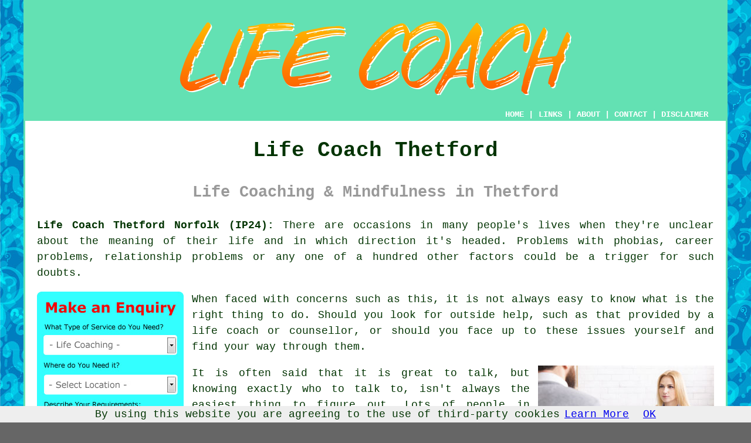

--- FILE ---
content_type: text/html
request_url: https://www.lifecoached.uk/thetford.html
body_size: 9146
content:
<!doctype html>

<html lang="en">

<head>

<meta charset="utf-8">
  
<title>Life Coach Thetford Norfolk (IP24) Life Coaching</title> <!-- end Life Coach Thetford Norfolk title -->

<meta name="description" content="Life Coach Thetford Norfolk (IP24) - ❤️ Fulfillment - If you need life coaching in the Thetford, Norfolk area, visit our website." />

<meta name="keywords" content="Feltwell, Lakenheath, Hockwold cum Wilton, Brandon, Barnham, Croxton, Snarehill, Hopton, Mildenhall, Hepworth, Kilverstone, East Harling, Eriswell, Barningham, Mundford, Weeting, life coaching Thetford, life coach Thetford, Norfolk, life coaches, mentoring" />

<link href="oneColFixCtrHdr.css" rel="stylesheet" type="text/css" />

<link rel="canonical" href="https://www.lifecoached.uk/thetford.html" />

<meta name=viewport content="width=device-width, initial-scale=1">

<link rel="icon" type="image/x-icon" href="favicon.ico" />

</head>

<body class="oneColFixCtrHdr">

<script src="/cookiechoices.js"></script>
<script>
  document.addEventListener('DOMContentLoaded', function(event) {
    cookieChoices.showCookieConsentBar('By using this website you are agreeing to the use of third-party cookies',
      'OK', 'Learn More', 'privacy-policy.html');
  });
</script>

<div id="container">
  <div id="header">
  
    <div id="logo"><img src="images/life-coach-logo.png" alt="Life Coach Thetford Norfolk" title="Life Coach Thetford" class="logo" /></div> <!-- end div logo -->

    <div class="navigation" id="navigation"><a href="https://www.lifecoached.uk">HOME</a> | <div class="dropdown"> <button class="dropbtn">LINKS</button> <div class="dropdown-content"><a href="thetford.html">Life Coach Thetford</a> <a href="callington.html">Counselling</a>
<a href="manchester.html">Sports Life Coaching</a>
<a href="holland-on-sea.html">Time Management</a>
<a href="new-romney.html">Mindfulness Training</a>
<a href="nailsworth.html">Team Building</a>
<a href="rawtenstall.html">Anxiety Support</a>
<a href="stalybridge.html">Sports Life Coaching</a>
<a href="mountsorrel.html">Clarity Coaching</a>
<a href="south-elmsall.html">Life Maps</a>
<a href="shirebrook.html">Time Management</a>
<a href="littleborough.html">Leadership Development</a>
<a href="market-drayton.html">Stress Management</a>
<a href="billingham.html">Productivity Coaching</a>
<a href="dundee.html">Business Coaching</a>
<a href="leek.html">Mentoring</a>
<a href="barking.html">Lifestyle Balance</a>
<a href="laindon.html">Wellbeing Coaching</a>
<a href="romford.html">Anxiety Coaching</a>
<a href="cambourne.html">Motivation Building</a>
<a href="truro.html">Life Planning</a>
<a href="ebbw-vale.html">Life Coach</a>
<a href="wath-upon-dearne.html">Accountability Coaching</a>
<a href="kelso.html">Transition Coaching</a>
<a href="baldock.html">Cheap Life Coaching</a>
<a href="grimsby.html">Productivity Coaching</a></div></div> | <a href="about.html" rel="nofollow">ABOUT</a> | <a href="contact.html" rel="nofollow">CONTACT</a> | <a href="disclaimer.html" target="_blank" rel="nofollow">DISCLAIMER</a></div>
  <!-- end #header --></div>
  <div id="mainContent">

    <h1 class="centretext">Life Coach Thetford</h1>
	
    <h2 class="greytext">Life Coaching &amp; Mindfulness in Thetford</h2>
    
    <div id="article"><div id="paraone"><p><strong class="boldlink"><a href="https://www.lifecoached.uk">Life Coach Thetford Norfolk (IP24):</a></strong> There are occasions in many people's lives when they're unclear about the meaning of their life and in which direction it's headed. Problems with phobias, career problems, relationship problems or any one of a hundred other factors could be a trigger for such doubts.</p></div> <!-- end paraone -->

<div id="quote"><a href="contact.html" rel="nofollow"><img src="images/life-coach-quote-form.jpg" alt="Free Thetford Life Coach Quotes" title="Free Thetford Life Coach Quotes" /></a></div>

<div id="paratwo"><p>When faced with concerns such as this, it is not always easy to know what is the right thing to do. Should you look for outside help, such as that provided by a <span class="blacklinks"><a href="sprowston.html" title="life coach">life coach</a></span> or counsellor, or should you face up to these issues yourself and find your way through them.</p></div> <!-- end paratwo -->

<img src="images/trade-images/life-coach-near-me.jpg" alt="Life Coach Thetford Norfolk (IP24)" title="Life Coach Thetford Norfolk (IP24)" class="floatright" />

<div id="parathree"><p>It is often said that it is great to talk, but knowing exactly who to talk to, isn't always the easiest thing to figure out. Lots of people in Thetford feel that talking to a relative or friend is somewhat difficult, and they'd rather talk about these things with a complete stranger. If you are facing this dilemma, a life coach in Thetford could be the perfect answer to your problem.</p></div> <!-- end parathree -->

<div id="OPTIONALONE"></div> <!-- end div optional one -->

<div id="OPTIONALSIX"></div> <!-- end div optional six -->

<div id="parafour"><p>You should not be ashamed that you might require the help of a professional life coach or counsellor. Even some of the finest sportspeople on the planet have at least one coach to help in improving not only their overall performance, but also their mental attitude to both success and failure. Famous sports personalities like Andre Agassi, Tiger Woods and Serena Williams have used the expert services of a life coach to help with their careers.</p></div> <!-- end parafour -->

<div id="parafive"><p>You need to realize that a life coach is much more than merely an advisor, mentor or counsellor, way before you start looking for someone to hire. A decent life coach in Thetford will always be close by to help you achieve specific aims and goals in your personal and professional life, in order to reach a better level of fulfilment. To do this you will generally be offered an initial low cost or free evaluation to determine your particular prerequisites to help you, and also your <span class="blacklinks"><a href="great-yarmouth.html" title="coach">coach</a></span>, to develop a plan to aid you in achieving these goals.</p></div> <!-- end parafive -->

<img src="images/trade-images/life-coaching.jpg" alt="Life Coaching Thetford UK (01842)" title="Life Coaching Thetford UK (01842)" class="floatleft" />

<div id="OPTIONALTWO"></div> <!-- end div optional two -->

<div id="parasix"><p>There is one question that you must be prepared to answer truthfully and honestly before starting this quest. Are you actually prepared and are you ready to change?</p></div> <!-- end parasix -->

<div id="paraseven"><p>It's pretty certain that a competent life coach will be able to help you, if you can answer an emphatic yes to this vitally important question.</p></div> <!-- end paraseven -->

<div id="OPTIONALTHREE"><p>The life coaching process isn't always a smooth sailing one and the relationship evolves in different ways, but usually with outstanding benefits for the client and their life. And this isn't solely down to the competence of any specific coach; because the breakthroughs, achievements and successes are mainly down to the client's trust and openness in the coaching process, which can sometimes be so far out of their comfort zone, that it can be a considerable surprise to both client and coach.</p></div> <!-- end div optional three -->

<div id="paraeight"><p>So, when attempting to find the best life coach, what exactly should you look for? As in most things in life, whenever you really need assistance it's best to go to the pros. Some of those who purport to being life coaches may not be fully recognized by one or more appropriate professional organizations. And though they may well still do a fairly decent job of it, it is probably prudent to hire a life coach that is backed by either of the following professional organizations: the Association for Coaching (AC), the International Institute of Coaching and Mentoring (IICM), the Association for Professional Executive Coaching and Supervision (APECS), the International Coach Federation (ICF) or a similar body. If any Thetford life coach you are considering is not a part of one of these, or some other respected organisation, it is conceivable that they might not be adhering to the recommended techniques and practices.</p></div> <!-- end paraeight -->

<img src="images/trade-images/local-life-coaches.jpg" alt="Life Coaches Near Thetford Norfolk" title="Life Coaches Near Thetford Norfolk" class="floatright" />

<div id="paranine"><p>Finding a coach who fully understands your requirements and drive for change, is also extremely important. This is the same whether you are looking for strategies to improve your business or personal life. You need a life coach in Thetford who is always there at your side, and not one who throws up hurdles that could inhibit your progress. Picking a coach with whom you feel a connection is also advisable. If you are awkward speaking with an individual who is supposed to be helping you, it will probably be challenging to be honest in regards to personal concerns that might be mentioned as you work side by side down the road.</p></div> <!-- end paranine -->

<div id="OPTIONALFOUR"></div> <!-- end div optional four -->

<div id="OPTIONALFIVE"><p>Whether an issue you are struggling with is too big or too small isn't something that you should be stressing about, any predicament is relevant to YOU, and that's what coaching is all about in the final analysis. Believe it or not, if a coach believes that you might find better help elsewhere, this is in fact the indication of an extremely good coach, who is considering your needs first. Any seasoned Thetford coach will have close connections with others in the coaching sector, and will not hesitate to point you in the direction of someone who's more qualified to help. You should never take it as an insult; a coach must feel confident that they possess the experience and skills to get the level of results you need and they should not consider anyone who they feel could gain more benefit from a different type of treatment.</p></div> <!-- end div optional five -->

<div id="paraten"><p>There's a distinction between what a life coach does and what an uncompromising sports coach does. A life coach should become teacher, mentor, friend, cheerleader, psychologist, consultant, advisor, and coach all combined into one. A life coach should help a client figure out how to change discipline into a major aspect of their life goals and to discipline themselves. An expert life coach should not really take on the role of disciplinarian - a proper life coach just simply teaches you methods to discipline yourself!</p></div> <!-- end paraten -->

<div id="paraeleven"><p>Most of all, you should always keep an open mind, be equipped for change and be willing to cast off the old you and greet that brand new person that will face daily life in a wholly different way.</p></div> <!-- end paraeleven -->

<div id="paratwelve"></div> <!-- end paratwelve -->

<div id="parathirteen"></div> <!-- end parathirteen -->

<div id="parafourteen"></div> <!-- end parafourteen -->

<div id="parafifteen"></div> <!-- end parafifteen -->

<div id="parasixteen"></div> <!-- end parasixteen -->

<div id="paraseventeen"></div> <!-- end paraseventeen -->

<div id="paraeighteen"></div> <!-- end paraeighteen -->

<div id="paranineteen"></div> <!-- end paranineteen -->



	<div id="extraquote"><a href="contact.html" rel="nofollow"><img src="images/make-an-enquiry.png" alt="Book a Life Coach in Thetford UK" title="Book a Life Coach in Thetford UK" /></a></div> <!-- end div extraquote -->

<div id="villages"><p>Life coaching can be provided in <a href="https://en.wikipedia.org/wiki/Thetford" target="_blank">Thetford</a> and also in nearby places like: Feltwell, Lakenheath, Hockwold cum Wilton, Brandon, Barnham, Croxton, Snarehill, Hopton, Mildenhall, Hepworth, Kilverstone, East Harling, Eriswell, Barningham, Mundford, Weeting, together with these postcodes IP24 1TG, IP24 1JN, IP24 2AF, IP24 1AZ, IP24 1BD, IP24 1HP, IP24 1LT, IP24 1JX, IP24 1TL, IP24 1BE. Locally based Thetford life coaching services will probably have the postcode IP24 and the telephone code 01842. Checking this out should guarantee you access a locally based life coach. Thetford householders can benefit from these and many other coaching related services. Click on the "quote" banner to get details about life coaching in your location.</p></div> <!-- end div villages -->




<div id="OPTIONALTWELVE"><h3>Depression and Anxiety Coaching</h3><p>Depression and anxiety coaching supports people who feel stuck, anxious, or emotionally flat. A life coach offers a steady, non-judgemental space to talk openly about what's going on. Sessions often focus on practical coping strategies, routine building, and recognising unhelpful thinking patterns. The approach is supportive rather than clinical. One important responsibility for a coach is to offer care and understanding without becoming emotionally over-involved, ensuring healthy boundaries are maintained. This allows clients to grow without relying too heavily on the coach. Over time, clients often feel more confident and better equipped to handle emotional challenges on their own.</p></div> <!-- end div optional twelve -->

<div id="OPTIONALELEVEN"><h3>Career Guidance</h3><p>Career guidance supports people who feel disconnected from their work or unsure what comes next. A life coach helps clients explore job changes calmly, without pushing them into rushed decisions. Work-life balance is often reassessed when people realise how drained they feel outside of work. Professional confidence is developed by challenging negative self-talk and improving how clients present themselves. One key discussion looks at managing career breaks or returning to work after time off, helping clients regain confidence and adjust expectations. With this support, people feel more prepared to make thoughtful choices, building a career path that feels aligned with their current life rather than past pressures.</p></div> <!-- end div optional eleven -->

<div id="OPTIONALTEN"></div> <!-- end div optional ten -->

<!-- optionals 1-6 are within main article -->

<div id="OPTIONALNINE"><h3>Goal Setting</h3><p>Defining your goals is a vital part of achieving the life you dream of, and partnering with a life coach can make this journey much more effective. Life coaches specialise in helping you prioritise what matters most, giving you the clarity to shape your future. Whether your focus is on career growth, improving personal relationships, or creating a more balanced lifestyle, they'll work with you to establish meaningful goals that are within your reach. Their guidance ensures you stop just imagining change and start taking real steps to achieve it.</p><img src="images/trade-images/goal-setting.jpg" alt="Goal Setting Thetford" title="Goal Setting" class="floatright" /><p>A fantastic benefit of working with a life coach for goal setting is that they keep you accountable. It's all too easy to set those goals and then get sidetracked when life gets in the way, but a life coach helps you stay focused. They'll divide your goals into manageable steps, allowing you to work on them a little at a time without feeling overwhelmed. And remember, they're there to celebrate your achievements, no matter how small, and to help you push through any difficulties!</p><p>What's more, a life coach offers a fresh perspective, helping you see opportunities or solutions you might have missed. They'll encourage you to think bigger and challenge any limiting beliefs holding you back. Goal setting with a life coach is more than just writing down a checklist - it's a tailored, dynamic process designed to empower you and bring out the best version of yourself. So, if you live in Thetford and are interested in goal setting, you should start looking for the services of a local life coach right now! (Tags: Goal Setting).</p></div> <!-- end div optional nine -->

<div id="OPTIONALEIGHT"><h3>Confidence Coaching Thetford</h3><p>Specialist services offered by life coaches, such as <span class="blacklinks"><a href="dereham.html" title="confidence coaching">confidence coaching</a></span>, can assist clients in overcoming insecurities and building self-confidence. In personalized coaching sessions, clients have the opportunity to identify limiting behaviours and beliefs, explore their good and bad points, and learn effective strategies for increasing their self-worth and self-esteem.</p><p>Confidence coaching can be particularly beneficial for individuals who struggle with social anxiety, imposter syndrome or public speaking. A variety of techniques, including visualisation, affirmations and role-playing exercises, can be used by coaches to assist clients in conquering fears and developing confidence.</p><p>Confidence coaching has the potential to create long-term professional and personal development, as well as immediate improvements in self-assurance. An increase in self-belief can lead individuals to feel more empowered to achieve their objectives, take risks, and form stronger relationships.</p><p>Confidence coaching has become increasingly important with the rise of remote work and virtual communication, particularly for individuals who may feel less confident in remote settings.  Overall, confidence coaching can be a crucial tool for individuals seeking to overcome insecurities and unleash their hidden potential.</p></div> <!-- end div optional eight 8V 4OPS -->


<div id="OPTIONALSEVEN"><h3>On Using the Services of Business Coaching Professionals in Thetford</h3><p>Any workplace interested in improving its ability to achieve its business and mission goals should seriously consider hiring a business coach. Doing so has the potential to totally turn a poor performing company around. Performance improvements must be expected with a business coach present, irrespective of earlier performance levels. Obviously, in order to make it a worthwhile move, you should be sure to hire just the right business coach for your organization.</p><p>The key point here is you need the best business coaching professional. Just as you would be meticulous about the hiring of a worker, you have to be equally careful with regards to paying for the services of a business coach. To do this, you must make sure you look thoroughly over what a number of business coaching pros offer. This means you should look beyond the advertisements, marketing literature, and glowing websites. You also have to resist the appeal of reduced rates some coaches offer. You need to consider with care what a particular business coach has to offer to your situation. If you do this methodically, it doesn't have to be that hard to find a fantastic business coach.</p><p>You need to employ a coach that has genuine certifications in the business coaching industry. You must think really carefully regarding the quality of the certifying agency and the educational institutions attended. You need a coach who is holding certifications from those organizations that are legitimate and have produced lots of top coaches in the field.</p><p>Business coaching experience makes a difference. This does not necessarily refer to the number of years a person has worked as a business coach, even though having worked a long time in the business is always a big positive. Also, it is vital that the candidate does have experience as a business coach. Examine carefully who the business coach has worked with in the past and you should not be afraid to learn as much as possible about how it turned out. Don't be afraid to ask for business references. Often you will find that when a business coach has done a good job previously, there'll be someone keen to speak about it.</p><p>You could also do a little due diligence to look for reviews of the business coach so as to gain an insight into what earlier clients are saying. Online reviews should be taken with a touch of suspicion usually, but if you run into a well written one, you might find such a review to be revealing. When the business coach is connected to a particular service, you will also want to double check the reviews and reputation of the business coaching service the coach is doing work for. This will prove equally enlightening.</p><p>This is not lots of work for you to undertake, given what is on the line. Improving the profitability of your business is what is at stake. Be sure to employ a very good business coaching expert.</p></div> <!-- end div optional seven -->

<div id="temp"></div> <!-- end div temp -->

<div id="FOOTPRINT"></div> <!-- end div footprint -->

<div id="separatearticles"></div> <!-- end div separatearticles -->


<div id="disorderedtwo"><h3>The Day to Day Duties for a Life Coach</h3><ul><li>A life coach keeps meticulous records of coaching outcomes and practices.</li> 
<li>A life coach motivates clients to find their own solutions.</li> 
<li>A life coach stays in touch with clients either face-to-face or through video conferencing.</li> 
<li>A life coach sets out ways to overcome setbacks and barriers to success.</li> 
<li>A life coach uses listening skills and questioning techniques to help clients identify areas for development.</li> 
<li>A life coach actively listens to client's concerns whilst offering helpful and positive evaluations.</li> 
<li>A life coach helps clients to achieve and set appropriate goals for change.</li> 
<li>A life coach will use software applications to generate promotional materials, handouts and worksheets.</li> 
<li>A life coach helps clients to stay determined and motivated.</li> 
<li>A life coach chats with clients about their situation, attitudes, values and beliefs.</li></ul></div> <!-- end div disorderedtwo -->

<div id="tasks"><h3>Related Tasks</h3><img src="images/trade-images/life-coaching-tasks.jpg" alt="Life Coaching Tasks Thetford" title="Life Coaching Tasks Thetford" class="floatleft" /><p>There are lots of life challenges that a fully trained life coach in Thetford can help with including; life maps in Thetford, performance management, life coaching for high school students in Thetford, business coaching, life coaching for professional people, executive coaching, mentoring, workplace support, bereavement counselling, life coaching for mums Thetford, career guidance, life coaching for business owners, life coaching for your retirement, habit formation &amp; behaviour change coaching, life coaching consultations, depression coaching, wellbeing coaching, solution focused therapy, life coaching for shy people in Thetford, mediation services in Thetford, counselling, <span class="blacklinks"><a href="heacham.html" title="life coaching">life coaching</a></span> for teenagers Thetford, <span class="blacklinks"><a href="earley.html" title="life &amp; performance coaching">life &amp; performance coaching</a></span>, mindset coaching, life coaching for kids Thetford, cheap life coaching, and much more. Listed are just a selection of the activities that can be accomplished by a local life coach. Thetford specialists will keep you informed about their entire range of coaching services.</p></div> <!-- end div tasks -->

<div id="projects"></div> <!-- end div projects -->


	<div id="thirdquote"><a href="contact.html" rel="nofollow"><img src="images/make-an-enquiry.png" alt="THETFORD LIFE COACH ENQUIRIES" title="THETFORD LIFE COACH ENQUIRIES" /></a></div> <!-- end div thirdquote -->

<div id="placesnear"><h3>Life Coaches Near Thetford</h3><p>Also <span class="blacklinks"><a href="edinburgh.html">find</a></span>: Croxton life coaching, Barnham life coaching, Barningham life coaching, Mundford life coaching, Feltwell life coaching, Eriswell life coaching, Weeting life coaching, Snarehill life coaching, Hockwold cum Wilton life coaching, East Harling life coaching, Lakenheath life coaching, Kilverstone life coaching, Brandon life coaching, Hepworth life coaching, Mildenhall life coaching, Hopton <span class="blacklinks"><a href="bristol.html">life coaching</a></span> and more. The majority of these towns and villages are catered for by a local life coach. Thetford residents can get estimates by going <a href="contact.html" rel="nofollow">here</a>.</p></div> <!-- end div places near -->

<div id="unordered"><h2><strong class="boldlink"><a href="thetford.html">Life Coach Services Thetford</a></strong></h2>

	<div id="bark">
	<div id="quotetext"><strong>Find a Life Coach in Thetford Here</strong></div>
<div id="ratedpeople"><a href="contact.html" rel="nofollow"><img src="images/life-coach-enquiries.jpg" alt="Thetford Life Coaching Services (01842)" title="Thetford Life Coaching Services (01842)" /></a></div>
	</div>
	
	<ul>
		<li>Stress Management</li>
<li>Career Progression</li>
<li>Mindfulness Training</li>
<li>Life Coaching</li>
<li>Maternity Management</li>
<li>Life Coaching Quotations</li>
<li>Mediation Services</li>
<li>Personal Assessments</li>
<li>Relationship Advice</li>
<li>Performance Management</li>
<li>Time Management</li>
<li>Life Planning</li>
<li>Mentoring</li>
<li>Life Maps</li>
	</ul></div> <!-- end div unordered -->
	

<div id="otherskills"></div> <!-- end div other skills -->

<div id="streets"></div> <!-- end div streets -->


<!-- start div gallery -->

<div class="gallery">
  <div class="column">
    <img src="images/trade-images/life-coach-near.jpg" alt="Life Coach Thetford" title="Life Coach Thetford" style="width:100%">
  Life Coach Thetford</div>
  <div class="column">
    <img src="images/trade-images/professional-life-coaching.jpg" alt="Life Coaches Near Me Thetford" title="Life Coaches Near Me Thetford" style="width:100%">
  Life Coaches Near Thetford</div>
  <div class="column">
    <img src="images/trade-images/life-coaching-near-me.jpg" alt="Life Coaching Thetford UK" title="Life Coaching Thetford UK" style="width:100%">
  Life Coaching Thetford</div>
</div>

<!-- end div gallery -->


<div id="maintowns"></div> <!-- end div maintowns -->

<div id="info"><p><strong>Thetford Norfolk IP24</strong>: Located within the county of Norfolk in East Anglia and situated on the A11 connecting London and Norwich the market town and civil parish of Thetford is home to a population of approximately 24,340. Thetford is part of the Breckland district of the county and has the telephone dialling code 01842 and the postcode IP24. Settlements near to Thetford include Barnham, Hepworth, Croxton, Hopton, Mundford, Kilverstone, Mildenhall and Weeting. Thetford is around 31 miles from Norwich and 88 miles from London. Interesting Facts: The majority of the external clips of the well known TV series "Dad's Army" were shot in and around the town of Thetford. For the latest local Thetford information go <a href="http://www.thetfordtowncouncil.gov.uk/" target="_blank">here</a>. (Tags: Thetford East Anglia, Thetford England, Thetford Norfolk, Thetford UK)</p></div> <!-- end div info -->

<div id="OPTIONALJOBS"><p><strong>Life Coaching Jobs Thetford:</strong> See life coach jobs in Thetford here: <a href="https://www.indeed.co.uk/Life-Coach-jobs-in-Thetford" target="_blank">Life Coaching Jobs Thetford</a></p></div> <!-- end div optionaljobs -->


<div id="postcode"><p>Professional Life Coach in IP24 area, phone code 01842.</p></div> <!-- end div postcode -->

<p><a href="https://www.lifecoached.uk/thetford.html" target="_top">TOP - Life Coach Thetford</a></p>

	<div id="keywords"><p>Mentoring - Business Coaching Thetford - Life Coach Thetford - Life Coach Quotations - Life Coaches Thetford - Cheap Life Coaching Thetford - Life Planning Thetford - Mindfulness Training - Life Maps</p></div> <!-- end div keywords --></div> <!-- end Life Coach Thetford (01842) article -->

    <h3 class="centretext"><a href="https://www.lifecoached.uk">HOME - LIFE COACH UK</a></h3>

	<div id="date"><p>(This life coach Thetford page was reviewed and updated on 20-01-2026)</p></div> <!-- end div date -->

	<!-- end #mainContent --> <!-- end Life Coach Thetford content --></div>
  <div id="footer">
  <div class="floatleft" id="sitemap"><p><a href="ror.xml" target="_blank">Sitemap</a> - <a href="new-pages.html">New Life Coaching Pages</a></p></div>
  <div class="floatright" id="privacy"><p><a href="privacy-policy.html" target="_blank" rel="nofollow">Privacy</a></p></div>
<p>&nbsp;</p>
	<div id="footerad"><a href="contact.html" rel="nofollow"><img src="images/make-an-enquiry.png" alt="LIFE COACH THETFORD ENQUIRIES" title="LIFE COACH ENQUIRIES" /></a></div>
    <p>&copy; Lifecoached 2026 - Life Coach Thetford (IP24) Area</p>
    <br />
  <!-- end #footer --></div> <!-- end Life Coach Thetford (IP24) page -->
<!-- end #container --></div>


</body>
</html>
